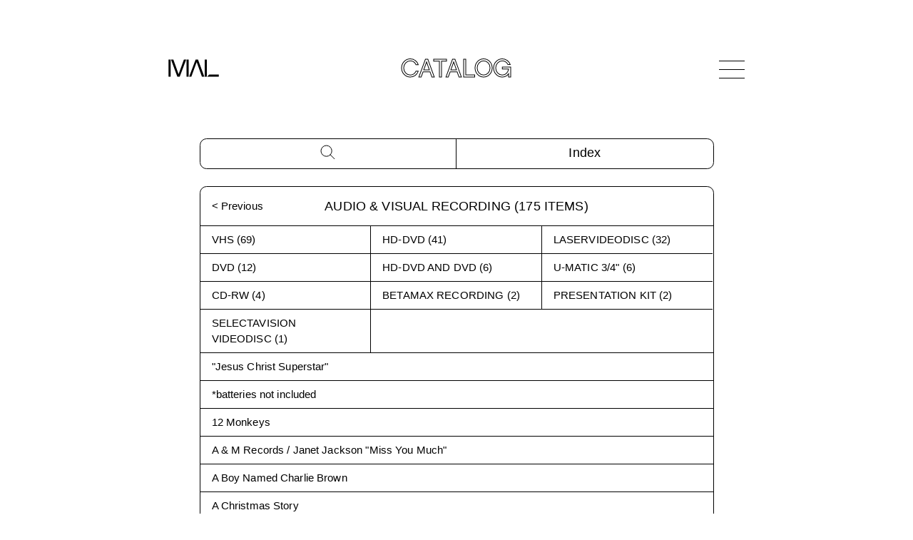

--- FILE ---
content_type: text/html
request_url: https://www.mediaarchaeologylab.com/collection/audio-visual/av/audio-and-visual-recording/
body_size: 9277
content:
<!DOCTYPE html><html lang="en"><head><meta charSet="utf-8"/><meta http-equiv="x-ua-compatible" content="ie=edge"/><meta name="viewport" content="width=device-width, initial-scale=1, shrink-to-fit=no"/><style data-href="/styles.bf943182bf9b4185b231.css" id="gatsby-global-css">html{-ms-text-size-adjust:100%;-webkit-text-size-adjust:100%}address{font-style:normal}a,address,article,b,body,canvas,center,div,em,figcaption,figure,footer,form,h1,h3,header,html,i,img,label,li,menu,nav,object,output,p,q,section,span,strong,time,tr,ul,var{margin:0;padding:0;border:0;font-size:100%;font:inherit;vertical-align:baseline}article,figcaption,figure,footer,header,li,main,menu,nav,section{display:block;-webkit-margin-before:0;margin-block-start:0;-webkit-margin-after:0;margin-block-end:0;-webkit-margin-start:0;margin-inline-start:0;-webkit-margin-end:0;margin-inline-end:0}*{-webkit-font-smoothing:antialiased;-moz-osx-font-smoothing:grayscale;box-sizing:border-box}a,button{color:inherit;transition:0}button{-webkit-appearance:none;-moz-appearance:none;appearance:none;border:none;overflow:visible;font:inherit;-webkit-font-smoothing:inherit;letter-spacing:inherit;background:none;cursor:pointer;padding:0}a{text-decoration:none;color:inherit}::-moz-focus-inner{padding:0;border:0}:focus{outline:0}img{max-width:100%;height:auto}button,input,label{margin:0;border:0;padding:0;display:inline-block;vertical-align:middle;white-space:normal;background:none;line-height:1;font-size:1rem;font-family:Optima,sans-serif}input:focus{outline:0}input{box-sizing:content-box}button,input[type=button],input[type=checkbox],input[type=radio],input[type=reset],input[type=submit]{box-sizing:border-box}body ::-webkit-scrollbar{width:0;background:transparent}@font-face{font-family:Chalet-LondonNineteenSixty;src:url(/static/ChaletLondonNineteenSixty-38af9c0052359ef737d3831b3ec5e5ed.eot);src:url(/static/ChaletLondonNineteenSixty-38af9c0052359ef737d3831b3ec5e5ed.eot?#iefix) format("embedded-opentype"),url(/static/ChaletLondonNineteenSixty-8f495229aa2d1852259676dfe83e0588.ttf) format("truetype"),url(/static/ChaletLondonNineteenSixty-4a58893e6b1c22d3848e8e7ecc7afd12.woff) format("woff");font-weight:400;font-style:normal}@keyframes backgroundPositionShift{0%{background-position:0 50%}50%{background-position:100% 50%}to{background-position:0 50%}}@keyframes goInACircle{0%{transform:rotate(0deg)}to{transform:rotate(1turn)}}.aspect-ratio{height:0;position:relative}.aspect-ratio--4x3{padding-bottom:75%}.aspect-ratio--object{position:absolute;top:0;right:0;bottom:0;left:0;width:100%;height:100%;z-index:100;-o-object-fit:cover;object-fit:cover}@media (min-width:1024px){.aspect-ratio--16x9-lg{padding-bottom:56.25%}}.ba{border-style:solid;border-width:1px}.bt{border-top-style:solid;border-top-width:1px}.br{border-right-style:solid;border-right-width:1px}.brn{border-right:none}.bb{border-bottom-style:solid;border-bottom-width:1px}.bn{border-style:none;border-width:0}@media (min-width:768px){.br-md{border-right-style:solid;border-right-width:1px}.bbn-md{border-bottom:none}.bn-md{border-style:none;border-width:0}}.cf:after,.cf:before{content:" ";display:table}.cf:after{clear:both}.cf{*zoom:1}.dn{display:none}.di{display:inline}.db{display:block}.dib{display:inline-block}@media (min-width:768px){.db-md{display:block}}.flex{display:flex}.flex-column{flex-direction:column}.flex-wrap{flex-wrap:wrap}.flex-column-reverse{flex-direction:column-reverse}.items-center{align-items:center}.justify-center{justify-content:center}.justify-between{justify-content:space-between}@media (min-width:768px){.flex-row-md{flex-direction:row}.flex-row-reverse-md{flex-direction:row-reverse}}@media (min-width:1024px){.flex-row-lg{flex-direction:row}}.fn{float:none}@media (min-width:768px){.fr-md{float:right;_display:inline}}.i{font-style:italic}@media (min-width:768px){.i{font-style:italic}}@media (min-width:1024px){.i{font-style:italic}}@media (min-width:1440px){.i{font-style:italic}}@media (min-width:1920px){.i{font-style:italic}}.pointer:hover{cursor:pointer}.relative{position:relative}.absolute{position:absolute}.fixed{position:fixed}.absolute-centered{position:absolute;left:50%;top:50%;transform:translate(-50%,-50%)}.pa2{padding:.5rem}.pa3{padding:1rem}.pl0{padding-left:0}.pl1{padding-left:.25rem}.pl2{padding-left:.5rem}.pr0{padding-right:0}.pr2{padding-right:.5rem}.pr3{padding-right:1rem}.pb3{padding-bottom:1rem}.pt2,.pv2{padding-top:.5rem}.pv2{padding-bottom:.5rem}.pv3{padding-top:1rem;padding-bottom:1rem}.pv4{padding-top:1.5rem;padding-bottom:1.5rem}.ph3{padding-left:1rem;padding-right:1rem}.ph4{padding-left:1.5rem;padding-right:1.5rem}.ml2{margin-left:.5rem}.mr2{margin-right:.5rem}.mb2{margin-bottom:.5rem}.mb3{margin-bottom:1rem}.mb7{margin-bottom:8rem}.mt1{margin-top:.25rem}.mt2{margin-top:.5rem}.mt3{margin-top:1rem}.mt4{margin-top:1.5rem}.mt6{margin-top:4rem}.mt7{margin-top:8rem}.mv3{margin-top:1rem;margin-bottom:1rem}.mv4{margin-top:1.5rem;margin-bottom:1.5rem}.mv5{margin-top:2rem;margin-bottom:2rem}.mh2{margin-left:.5rem;margin-right:.5rem}.mha{margin-left:auto;margin-right:auto}@media (min-width:768px){.pl3-md{padding-left:1rem}.pr3-md{padding-right:1rem}.mb4-md{margin-bottom:1.5rem}.mt0-md{margin-top:0}.mt3-md{margin-top:1rem}.mt4-md{margin-top:1.5rem}.mt6-md{margin-top:4rem}.mv2-md{margin-top:.5rem;margin-bottom:.5rem}}@media (min-width:1024px){.ph3-lg{padding-left:1rem;padding-right:1rem}.mr6-lg{margin-right:4rem}.mt6-lg,.mv6-lg{margin-top:4rem}.mv6-lg{margin-bottom:4rem}}@media (min-width:1440px){.pa4-xl{padding:1.5rem}.pl4-xl{padding-left:1.5rem}.pr4-xl{padding-right:1.5rem}.pv4-xl{padding-top:1.5rem;padding-bottom:1.5rem}.pv6-xl{padding-top:4rem;padding-bottom:4rem}.ph4-xl{padding-left:1.5rem;padding-right:1.5rem}.mb5-xl{margin-bottom:2rem}}@media (min-width:1920px){.pa5-xxl{padding:2rem}.pl5-xxl{padding-left:2rem}.pr5-xxl{padding-right:2rem}.pv5-xxl{padding-top:2rem;padding-bottom:2rem}.ph5-xxl{padding-left:2rem;padding-right:2rem}}.tl{text-align:left}.tr{text-align:right}.tc{text-align:center}@media (min-width:768px){.tl-md{text-align:left}}.underline{text-decoration:underline}.ttu{text-transform:uppercase}.w-25{width:25%}.w-50{width:50%}.w-90{width:90%}.w-100{width:100%}@media (min-width:768px){.w-25-md{width:25%}.w-30-md{width:30%}.w-33-md{width:33%}.w-50-md{width:50%}.w-70-md{width:70%}.w-75-md{width:75%}.w-third-md{width:33.33333%}}@media (min-width:1024px){.w-25-lg{width:25%}}@media (min-width:1440px){.w-60-xl{width:60%}}.Main{min-height:80vh;min-height:calc(100vh - 20rem)}@media (min-width:768px){.Main{min-height:calc(100vh - 21rem)}}@media (min-width:1024px){.Main{min-height:calc(100vh - 20rem)}}@media (min-width:1440px){.Main{min-height:calc(100vh - 22rem)}}@media (min-width:1920px){.Main{min-height:calc(100vh - 25rem)}}.container{width:calc(100vw - 1.25rem);max-width:96vw;margin-left:auto;margin-right:auto}@media (min-width:768px){.container{width:calc(100vw - 3rem);max-width:45.0625rem}}@media (min-width:1024px){.container{width:calc(100vw - 7rem);max-width:50.5rem}}@media (min-width:1440px){.container{width:calc(100vw - 9.5rem);max-width:71.125rem}}@media (min-width:1920px){.container{width:calc(100vw - 12rem);max-width:94.875rem}}@media (min-width:768px){.container--thin{width:calc(100vw - 3rem);max-width:45.0625rem}}@media (min-width:1024px){.container--thin{width:calc(100vw - 19rem)}}@media (min-width:1440px){.container--thin{width:calc(100vw - 26.5rem);max-width:63.375rem}}@media (min-width:1920px){.container--thin{max-width:calc(100vw - 35.5rem);max-width:84.5rem}}.container--boxed{border:.0625rem solid #000;border-radius:.45rem;overflow:hidden}@media (min-width:1024px){.container--boxed{border-radius:.6rem}}@media (min-width:1440px){.container--boxed{border-width:.035rem;border-radius:.84375rem}}@media (min-width:1920px){.container--boxed{border-width:.046875rem;border-radius:1.125rem}}body,html{font-family:Optima,sans-serif;line-height:1}.page-header{font-family:Chalet-LondonNineteenSixty,sans-serif;font-size:1.75rem;line-height:1;letter-spacing:.02875rem;color:#000;-webkit-text-fill-color:transparent;-webkit-text-stroke-width:.04rem;-webkit-text-stroke-color:#000;-webkit-font-smoothing:subpixel-antialiased}@media (min-width:768px){.page-header{font-size:2.25rem;-webkit-text-stroke-width:.0625rem}}@media (min-width:1440px){.page-header{font-size:3.125rem;letter-spacing:.039375rem}}@media (min-width:1920px){.page-header{font-size:4.25rem;letter-spacing:.05375rem}}.body-header{font-family:Optima,sans-serif;font-size:1.375rem;line-height:.9375em;letter-spacing:.011875rem}@media (min-width:1440px){.body-header{font-size:1.9375rem;letter-spacing:.01625rem}}@media (min-width:1920px){.body-header{font-size:2.625rem;letter-spacing:.021875rem}}.body-subheader{font-family:Optima,sans-serif;font-size:.9375rem;line-height:1.25;letter-spacing:.008125rem}@media (min-width:768px){.body-subheader{font-size:1.125rem;letter-spacing:.009375rem}}@media (min-width:1440px){.body-subheader{font-size:1.375rem;letter-spacing:.011875rem}}@media (min-width:1920px){.body-subheader{font-size:1.875rem;letter-spacing:.015625rem}}.body-copy{font-family:Optima,sans-serif;font-size:.9375rem;line-height:1.375rem;letter-spacing:.008125rem}@media (min-width:1440px){.body-copy{font-size:1rem;line-height:1.5rem;letter-spacing:.00875rem}}@media (min-width:1920px){.body-copy{font-size:1.375rem;line-height:2rem;letter-spacing:.011875rem}}.body-copy *+p,.body-copy p+*{margin-top:1em}.body-copy a{text-decoration:none;position:relative;border-bottom:1px solid #222;word-break:break-word}@media not all and (prefers-reduced-motion){.body-copy a:hover{-webkit-background-clip:text;-webkit-text-fill-color:transparent;-webkit-text-stroke-width:0;border-bottom-color:transparent}.body-copy a:hover,.body-copy a:hover:after{background-image:linear-gradient(90deg,red,#ff0,#00f,purple);background-size:400% 400%;animation:backgroundPositionShift 4s ease infinite}.body-copy a:hover:after{content:"";position:absolute;bottom:-1px;left:0;width:100%;height:1px}}.body-copy a.bn{border-bottom:none}.body-copy a.bn:hover:after{content:none}.body-copy__two-column{column-count:1}@media (min-width:1440px){.body-copy__two-column{column-count:2;column-gap:1.5rem}}@media (min-width:1920px){.body-copy__two-column{column-count:2;column-gap:2rem}}.body-copy-only{font-family:Optima,sans-serif;font-size:.9375rem;line-height:1.375rem;letter-spacing:.008125rem}@media (min-width:1440px){.body-copy-only{font-size:1rem;line-height:1.5rem;letter-spacing:.00875rem}}@media (min-width:1920px){.body-copy-only{font-size:1.375rem;line-height:2rem;letter-spacing:.011875rem}}.body-copy-only *+p,.body-copy-only p+*{margin-top:1em}.logo{width:3.3125rem}@media (min-width:768px){.logo{width:4.4375rem}}@media (min-width:1440px){.logo{width:6.1875rem}}@media (min-width:1920px){.logo{width:8.25rem}}.logo svg{width:100%}@media not all and (prefers-reduced-motion){.gradient-hover:hover,.gradient-hover:hover *{-webkit-text-fill-color:transparent;-webkit-text-stroke-width:0}}@media not all and (prefers-reduced-motion){.gradient-hover-stroke:hover,.gradient-hover:hover,.gradient-hover:hover *{-webkit-background-clip:text;background-image:linear-gradient(90deg,red,#ff0,#00f,purple);background-size:400% 400%;animation:backgroundPositionShift 4s ease infinite}.gradient-hover-stroke:hover{-webkit-text-fill-color:#fff;-webkit-text-stroke-color:transparent;-webkit-text-stroke-width:.125rem;color:#fff}}input[type=range]{-webkit-appearance:none;width:100%;background:transparent}input[type=range]::-webkit-slider-runnable-track{width:100%;height:2.0625rem;cursor:pointer;box-shadow:none;padding:1rem 0;background-clip:content-box;background-color:#000}input[type=range]::-webkit-slider-thumb{-webkit-appearance:none;border:1px solid #000;height:1rem;width:1rem;border-radius:50%;box-sizing:border-box;background-color:#fff;cursor:pointer;margin-top:-.5rem}.icn-sort{transition:all .3s ease;transform:scale(.8)}.icn-sort.active{transform:scale(.8) rotate(90deg)}.icn-sort.active.active--descending{transform:scale(.8) rotate(-90deg)}.icn-progress-ring{animation:goInACircle 1s linear infinite}.icn-progress-ring__circle{transform:rotate(-90deg);transform-origin:50% 50%}.Accordion--collapse .Accordion__body{display:none}.Accordion--collapse .Accordion__arrow span:first-child{transform:translate(.15rem,-.15rem) rotate(45deg)}.Accordion--collapse .Accordion__arrow span:last-child{transform:translate(-.15rem,-.15rem) rotate(-45deg)}.Accordion__arrow{width:1.5rem}.Accordion__arrow span{height:.0625rem;background-color:#000;width:48%;transition:all .3s ease}.Accordion__arrow span:first-child{transform-origin:top left;transform:translate(.1rem,.15rem) rotate(-45deg)}.Accordion__arrow span:last-child{transform-origin:top right;transform:translate(-.1rem,.15rem) rotate(45deg)}.Accordion .gradient-hover:hover .Accordion__arrow span{-webkit-background-clip:unset}.Header{line-height:1;margin:.625rem auto}.Header>*{z-index:1001}@media (min-width:768px){.Header{margin:1.625rem auto}}@media (min-width:1024px){.Header{margin:3rem auto}}@media (min-width:1440px){.Header{margin:4.125rem auto}}@media (min-width:1920px){.Header{margin:5.5rem auto}}.Header__title{font-family:Chalet-LondonNineteenSixty,sans-serif;color:#000;-webkit-text-fill-color:transparent;-webkit-text-stroke-width:.0625rem;-webkit-text-stroke-color:#000;-webkit-font-smoothing:subpixel-antialiased;font-size:1.625rem;line-height:0;padding-top:.2em;opacity:0;pointer-events:none;transition:opacity .3s ease}@media (min-width:768px){.Header__title{font-size:2.2rem}}@media (min-width:1440px){.Header__title{font-size:3.125rem}}@media (min-width:1920px){.Header__title{font-size:4.125rem}}.Header__title--show{opacity:1;pointer-events:all}.Header__nav{width:2.25rem;height:1.25rem}@media (min-width:768px){.Header__nav{height:1.5rem}}@media (min-width:1440px){.Header__nav{width:3.125rem;height:2.25rem}}@media (min-width:1920px){.Header__nav{width:4.1875rem;height:3rem}}.Header__nav-bar{width:100%;height:.03125rem}@media (min-width:1440px){.Header__nav-bar{height:.035rem}}@media (min-width:1920px){.Header__nav-bar{height:.046875rem}}.Header__nav-bar--top{top:0}.Header__nav-bar--middle{top:50%;background-color:#000;transition:opacity .3s ease}.Header__nav-bar--bottom{top:100%}.Header__nav-bar--bottom span,.Header__nav-bar--top span{position:absolute;width:50%;height:100%;background-color:#000;transition:transform .3s ease}.Header__nav-bar--bottom span:first-child,.Header__nav-bar--top span:first-child{left:0;transform-origin:top left}.Header__nav-bar--bottom span:last-child,.Header__nav-bar--top span:last-child{left:50%;transform-origin:bottom right}.Header__nav--active .Header__nav-bar--middle{opacity:0}.Header__nav--active .Header__nav-bar--top span:first-child{transform:translate(.25rem,-.25rem) rotate(45deg)}@media (min-width:768px){.Header__nav--active .Header__nav-bar--top span:first-child{transform:translate(.25rem,-.1rem) rotate(45deg)}}@media (min-width:1440px){.Header__nav--active .Header__nav-bar--top span:first-child{transform:translate(.35rem,-.1rem) rotate(45deg)}}@media (min-width:1920px){.Header__nav--active .Header__nav-bar--top span:first-child{transform:translate(.45rem,-.1rem) rotate(45deg)}}.Header__nav--active .Header__nav-bar--top span:last-child{transform:translate(-.25rem,-.25rem) rotate(-45deg)}@media (min-width:768px){.Header__nav--active .Header__nav-bar--top span:last-child{transform:translate(-.25rem,-.1rem) rotate(-45deg)}}@media (min-width:1440px){.Header__nav--active .Header__nav-bar--top span:last-child{transform:translate(-.35rem,-.1rem) rotate(-45deg)}}@media (min-width:1920px){.Header__nav--active .Header__nav-bar--top span:last-child{transform:translate(-.45rem,-.1rem) rotate(-45deg)}}.Header__nav--active .Header__nav-bar--bottom span:first-child{transform:translate(.25rem,.25rem) rotate(-45deg)}@media (min-width:768px){.Header__nav--active .Header__nav-bar--bottom span:first-child{transform:translate(.25rem,.1rem) rotate(-45deg)}}@media (min-width:1440px){.Header__nav--active .Header__nav-bar--bottom span:first-child{transform:translate(.35rem,.1rem) rotate(-45deg)}}@media (min-width:1920px){.Header__nav--active .Header__nav-bar--bottom span:first-child{transform:translate(.45rem,.1rem) rotate(-45deg)}}.Header__nav--active .Header__nav-bar--bottom span:last-child{transform:translate(-.25rem,.25rem) rotate(45deg)}@media (min-width:768px){.Header__nav--active .Header__nav-bar--bottom span:last-child{transform:translate(-.25rem,.1rem) rotate(45deg)}}@media (min-width:1440px){.Header__nav--active .Header__nav-bar--bottom span:last-child{transform:translate(-.35rem,.1rem) rotate(45deg)}}@media (min-width:1920px){.Header__nav--active .Header__nav-bar--bottom span:last-child{transform:translate(-.45rem,.1rem) rotate(45deg)}}.Nav{font-family:Chalet-LondonNineteenSixty,sans-serif;line-height:1;top:0;left:0;height:100vh;background-color:#fff;pointer-events:none;z-index:101;font-size:4.03125rem;line-height:3.36875rem;letter-spacing:-.0625rem;opacity:0;transition:opacity .3s ease;transition-delay:1.2s}@media (min-width:1024px){.Nav{font-size:7rem;line-height:5.85rem;letter-spacing:-.106875rem}}@media (min-width:1440px){.Nav{font-size:9.8125rem;line-height:8.225rem;letter-spacing:-.150625rem}}@media (min-width:1920px){.Nav{font-size:13.125rem;line-height:10.96875rem;letter-spacing:-.200625rem}}.Nav--open{opacity:1;pointer-events:all;transition-delay:0s}.Nav--open .Nav__item{opacity:1;transform:translateY(0)}.Nav__item{color:#000;-webkit-text-fill-color:transparent;-webkit-text-stroke-width:1px;-webkit-text-stroke-color:#000;cursor:pointer;width:-webkit-fit-content;width:-moz-fit-content;width:fit-content;margin:0 auto;opacity:0;transform:translateY(2rem);transition:all .3s ease}.Nav__item--active{pointer-events:none}.Nav__item a:hover{-webkit-text-fill-color:#000;-webkit-text-stroke-width:0}.Nav__item:first-child{transition-delay:.4s}.Nav__item:nth-child(2){transition-delay:.6s}.Nav__item:nth-child(3){transition-delay:.8s}.Nav__item:nth-child(4){transition-delay:1s}.Nav__item:nth-child(5){transition-delay:1.2s}.Nav__item:nth-child(6){transition-delay:1.4s}.Nav__item:nth-child(7){transition-delay:1.6s}.Nav .FallingBlocks canvas{position:fixed;width:100%;height:100%;top:0;left:0;z-index:-1}@media (prefers-reduced-motion){.Nav .FallingBlocks canvas{display:none}}.aspect-ratio--image{position:absolute!important}.swiper-container{margin-left:auto;margin-right:auto;position:relative;overflow:hidden;list-style:none;padding:0;z-index:1}.swiper-wrapper{z-index:1;box-sizing:content-box;transform:translateZ(0)}.swiper-slide,.swiper-wrapper{position:relative;width:100%;height:100%;display:flex;transition-property:transform;align-items:center}.swiper-slide{flex-shrink:0;justify-content:center}.swiper-slide img::selection{background-color:transparent}.swiper-button-next,.swiper-button-prev{position:absolute;top:50%;width:1.22727rem;height:2rem;margin-top:-1rem;z-index:10;cursor:pointer;display:flex;flex-direction:column;align-items:center;justify-content:center;color:#000}.swiper-button-next.swiper-button-disabled,.swiper-button-prev.swiper-button-disabled{opacity:.35;cursor:auto;pointer-events:none}.swiper-button-disabled{opacity:.35}.swiper-button-next:after,.swiper-button-prev:after{font-size:2rem;text-transform:none!important;letter-spacing:0;text-transform:none;font-variant:normal}.swiper-button-prev{left:10px;right:auto}.swiper-button-next:after,.swiper-button-next:before,.swiper-button-prev:after,.swiper-button-prev:before{content:"";display:block;width:100%;height:.0625rem;background-color:#000}.swiper-button-prev:after{transform-origin:top left;transform:rotate(-45deg);margin-top:-.2rem}.swiper-button-prev:before{transform-origin:top left;transform:rotate(45deg);margin-bottom:-.2rem}.swiper-button-next:after{transform-origin:bottom right;transform:rotate(-45deg);margin-top:.2rem}.swiper-button-next:before{transform-origin:bottom right;transform:rotate(45deg);margin-bottom:.2rem}.swiper-button-next{right:10px;left:auto}@keyframes swiper-preloader-spin{to{transform:rotate(1turn)}}.swiper-container-fade .swiper-slide{pointer-events:none;transition-property:opacity}.swiper-slide-fade{transition-property:opacity}.swiper-container-fade .swiper-slide .swiper-slide{pointer-events:none}.swiper-container-fade .swiper-slide-active,.swiper-container-fade .swiper-slide-active .swiper-slide-active{pointer-events:auto}.swiper-thumbs__thumbnail{max-width:3rem}.Tooltip{background-color:#fff;bottom:90%;left:10px;width:30rem;z-index:1001;box-shadow:.25rem .25rem .3125rem rgba(0,0,0,.1)}.Tooltip--top-left{bottom:auto;top:90%}.Tooltip--top-right{margin-left:-26rem;bottom:auto;top:90%}.Tooltip--bottom-right{margin-left:-26rem}.Tooltip--sideways{width:40rem}.Tooltip--sideways .Tooltip__image-container{max-width:20rem}.Tooltip--sideways.Tooltip--bottom-right,.Tooltip--sideways.Tooltip--top-right{margin-left:-36rem}.Breadcrumb{overflow:hidden}.Breadcrumb__item{background-color:#fff;transition:all 1s ease}.Breadcrumb__item:first-child{z-index:10}.Breadcrumb__item:first-child:before{content:none}.Breadcrumb__item:first-child:after{content:">";padding:0 1rem;position:absolute;right:0;transform:translateX(100%);animation:slideinout 1s ease-in-out 1s 1;transition:opacity .2s ease-in-out 1s}.Breadcrumb__item:nth-child(2){z-index:1;background-color:#fff;transform:translateX(-400%)}.Breadcrumb__item:nth-child(3){z-index:1;background-color:#fff;transform:translateX(-600%)}.Breadcrumb__item:nth-child(4){z-index:1;background-color:#fff;transform:translateX(-800%)}.Breadcrumb__item:nth-child(5){z-index:1;background-color:#fff;transform:translateX(-1000%)}.Breadcrumb__item:nth-child(6){z-index:1;background-color:#fff;transform:translateX(-1200%)}.Breadcrumb__item:before{content:">";padding:0 1rem;position:relative;display:inline-block}.Breadcrumb-expanded .Breadcrumb__item{transform:translateX(0)}.Breadcrumb-expanded .Breadcrumb__item:first-child:after{opacity:0;transition:opacity .2s ease-in-out}@keyframes slideinout{0%{right:0;opacity:1}25%{right:.5rem}50%{right:0}75%{right:.5rem;opacity:1}to{right:0}}.ImageUrl{opacity:0;transition:opacity .15s ease}.ImageUrl__loaded{opacity:1}@media (min-width:768px){.Home__footer li+li{border-left-style:solid;border-left-width:1px}}.NotFound .Rainbow{width:100vw;height:50vw;position:relative}@media (min-width:1024px){.NotFound .Rainbow{height:40vw}}.NotFound .Rainbow canvas{position:absolute;width:100%;height:100%;left:50%;top:50%;transform:translate(-50%,-50%)}@media (prefers-reduced-motion){.NotFound .Rainbow canvas{display:none}}.Item .swiper-slide__aspect-ratio-wrapper{width:100%;max-width:48rem}.Item .swiper-slide__aspect-ratio>figure{position:absolute;top:0;left:0}.Item .swiper-slide__image{max-width:48rem}.Item .swiper-slide__blurup,.Item .swiper-slide__blurup img{width:100%;max-width:48rem}.Item .swiper-slide__blurup:after{content:"";display:block;position:absolute;top:0;left:0;width:100%;height:100%;box-shadow:inset 0 0 1.5rem .5rem #fff}.Item .Scrubber__label{width:3rem}.CollectionTabs--index-active,.CollectionTabs--search-active{border-bottom-right-radius:0;border-bottom-left-radius:0;border-bottom:none}.CollectionTabs--search-active .CollectionTabs__index{border-bottom:1px solid #000}.CollectionTabs--search-active .CollectionTabs__close-search{display:block}.CollectionTabs--search-active .CollectionTabs__search-title{visibility:hidden}.CollectionTabs--index-active .CollectionTabs__search{border-bottom:1px solid #000}.CollectionTabs--index-active .CollectionTabs__close-index{display:block}.CollectionTabs__close-index,.CollectionTabs__close-search{display:none}.CollectionTabs__close-search{left:1rem}.CollectionTabs__close-index{right:1rem}.CollectionTabs__index-title{margin-top:0}.CollectionSearch{border-top-right-radius:0;border-top-left-radius:0;border-top:none;overflow:visible}.CollectionSearch .searchform__button{right:0;top:50%;transform:translateY(-50%)}.CollectionSearch .searchform__input::-webkit-search-cancel-button{display:none}.CollectionIndex{border-top-right-radius:0;border-top-left-radius:0;border-top:none}.CollectionIndex ul ul .CollectionIndex__list-header{font-size:.9375rem}@media (min-width:768px){.CollectionIndex ul ul .CollectionIndex__list-header{font-size:1.025rem}}@media (min-width:1440px){.CollectionIndex ul ul .CollectionIndex__list-header{font-size:1.275rem}}@media (min-width:1920px){.CollectionIndex ul ul .CollectionIndex__list-header{font-size:1.775rem}}.CollectionIndex ul ul ul .CollectionIndex__list-header{font-size:.9375rem}@media (min-width:768px){.CollectionIndex ul ul ul .CollectionIndex__list-header{font-size:.955rem}}@media (min-width:1440px){.CollectionIndex ul ul ul .CollectionIndex__list-header{font-size:1.175rem}}@media (min-width:1920px){.CollectionIndex ul ul ul .CollectionIndex__list-header{font-size:1.675rem}}.CollectionIndex__list-header{font-family:Optima,sans-serif;font-size:.9375rem;line-height:1.25;letter-spacing:.008125rem}@media (min-width:768px){.CollectionIndex__list-header{font-size:1.125rem;letter-spacing:.009375rem}}@media (min-width:1440px){.CollectionIndex__list-header{font-size:1.375rem;letter-spacing:.011875rem}}@media (min-width:1920px){.CollectionIndex__list-header{font-size:1.875rem;letter-spacing:.015625rem}}.CollectionCatalog__image{width:100%;height:24rem;-o-object-fit:cover;object-fit:cover}.CollectionTaxon__back-link{left:0}</style><meta name="generator" content="Gatsby 2.32.13"/><title data-react-helmet="true">MAL | Audio &amp; Visual Recording</title><link data-react-helmet="true" rel="canonical" href="https://www.mediaarchaeologylab.com/"/><meta data-react-helmet="true" charSet="utf-8"/><meta data-react-helmet="true" property="og:locale" content="en_US"/><meta data-react-helmet="true" property="og:type" content="website"/><meta data-react-helmet="true" property="og:url" content="https://www.mediaarchaeologylab.com/"/><meta data-react-helmet="true" name="twitter:card" content="summary_large_image"/><meta data-react-helmet="true" name="twitter:site" content="@mediarchaeology"/><meta data-react-helmet="true" property="og:title" content="MAL | Audio &amp; Visual Recording"/><meta data-react-helmet="true" name="twitter:title" content="MAL | Audio &amp; Visual Recording"/><meta data-react-helmet="true" name="description" content="The Audio &amp; Visual Recording category of the collection at The Media Archaeology Lab"/><meta data-react-helmet="true" property="og:description" content="The Audio &amp; Visual Recording category of the collection at The Media Archaeology Lab"/><meta data-react-helmet="true" name="twitter:description" content="The Audio &amp; Visual Recording category of the collection at The Media Archaeology Lab"/><meta data-react-helmet="true" property="og:image" content="null?w=1200&amp;h=600&amp;fm=jpg&amp;q=70"/><meta data-react-helmet="true" name="twitter:image" content="null?w=1200&amp;h=600&amp;fm=jpg&amp;q=70"/><link rel="icon" href="/favicon-32x32.png?v=6215fbe129d0aa49bc1762e2cc3466ea" type="image/png"/><link rel="manifest" href="/manifest.webmanifest" crossorigin="anonymous"/><meta name="theme-color" content="#000000"/><link rel="apple-touch-icon" sizes="48x48" href="/icons/icon-48x48.png?v=6215fbe129d0aa49bc1762e2cc3466ea"/><link rel="apple-touch-icon" sizes="72x72" href="/icons/icon-72x72.png?v=6215fbe129d0aa49bc1762e2cc3466ea"/><link rel="apple-touch-icon" sizes="96x96" href="/icons/icon-96x96.png?v=6215fbe129d0aa49bc1762e2cc3466ea"/><link rel="apple-touch-icon" sizes="144x144" href="/icons/icon-144x144.png?v=6215fbe129d0aa49bc1762e2cc3466ea"/><link rel="apple-touch-icon" sizes="192x192" href="/icons/icon-192x192.png?v=6215fbe129d0aa49bc1762e2cc3466ea"/><link rel="apple-touch-icon" sizes="256x256" href="/icons/icon-256x256.png?v=6215fbe129d0aa49bc1762e2cc3466ea"/><link rel="apple-touch-icon" sizes="384x384" href="/icons/icon-384x384.png?v=6215fbe129d0aa49bc1762e2cc3466ea"/><link rel="apple-touch-icon" sizes="512x512" href="/icons/icon-512x512.png?v=6215fbe129d0aa49bc1762e2cc3466ea"/><link rel="sitemap" type="application/xml" href="/sitemap.xml"/><link as="script" rel="preload" href="/webpack-runtime-4a5299aae787c0506726.js"/><link as="script" rel="preload" href="/framework-93e325e7d0e0b3f16c85.js"/><link as="script" rel="preload" href="/styles-e1515fc9127e79e11f58.js"/><link as="script" rel="preload" href="/app-2b6beef85bbc9870c639.js"/><link as="script" rel="preload" href="/commons-cc9d9b6b9d9e772381f1.js"/><link as="script" rel="preload" href="/component---src-templates-taxon-js-ea5fee011e5b120aaad7.js"/><link as="fetch" rel="preload" href="/page-data/collection/audio-visual/av/audio-and-visual-recording/page-data.json" crossorigin="anonymous"/><link as="fetch" rel="preload" href="/page-data/sq/d/1923893274.json" crossorigin="anonymous"/><link as="fetch" rel="preload" href="/page-data/app-data.json" crossorigin="anonymous"/></head><body><div id="___gatsby"><div style="outline:none" tabindex="-1" id="gatsby-focus-wrapper"><div class="tl-edges"><div class="tl-wrapper tl-wrapper--mount tl-wrapper-status--entered" style="z-index:1;opacity:1"><header class="Header relative flex justify-between items-center container"><a class="" bg=" center / 100% 100%   /* position / size */ no-repeat        /* repeat */ fixed            /* attachment */ padding-box      /* origin */ content-box      /* clip */ white            /* color */ " direction="left" duration="1" href="/"><span class="Header__logo db logo"><svg width="278px" height="95px" viewBox="0 0 278 95" version="1.1"><title>logo</title><g id="Page-1" stroke="none" stroke-width="1" fill="none" fill-rule="evenodd"><g id="logo" fill="#000000" fill-rule="nonzero"><polygon id="Path" points="12.29 0.31 0.62 0.31 0.62 94.69 11.97 94.69 12.29 94.6 12.29 3.62 12.29 2.44"></polygon><polygon id="Path" points="85.58 0.31 75.53 27.78 71.59 38.53 56.24 80.55 41.16 38.53 37.36 27.78 27.45 0.31 15.43 0.31 14.51 0.31 49.47 94.69 62.47 94.69 98.11 0.31 96.97 0.31"></polygon><polygon id="Path" points="111.96 87.06 111.96 0.31 100.3 0.31 100.3 2.44 100.3 6.54 100.3 94.69 100.9 94.69 111.12 94.69 111.96 94.69 111.96 92.56"></polygon><polygon id="Path" points="162.83 0.31 149.82 0.31 114.18 94.69 116.06 94.69 124.24 94.69 126.29 94.69 136.33 66.9 140.26 56.16 155.59 14.17 170.66 56.16 174.45 66.9 184.35 94.69 185.78 94.69 196.34 94.69 197.78 94.69"></polygon><polygon id="Path" points="211.63 88.78 211.63 0.31 199.97 0.31 199.97 87.6 199.97 92.56 199.97 94.69 205.4 94.69 209.12 94.69 210.81 94.69 211.63 94.69 211.63 92.56"></polygon><polygon id="Path" points="224.54 83.02 212.88 94.69 215.76 94.69 228.6 94.69 277.38 94.69 277.38 83.02"></polygon></g></g></svg></span></a><a class="" bg=" center / 100% 100%   /* position / size */ no-repeat        /* repeat */ fixed            /* attachment */ padding-box      /* origin */ content-box      /* clip */ white            /* color */ " direction="left" duration="1" href="/collection"><h1 class="Header__title ttu tc absolute-centered Header__title--show">Catalog</h1></a><button aria-label="Open Navigation" class="Header__nav relative"><div class="Header__nav-bar Header__nav-bar--top absolute"><span></span><span></span></div><div class="Header__nav-bar Header__nav-bar--middle absolute"></div><div class="Header__nav-bar Header__nav-bar--bottom absolute"><span></span><span></span></div></button></header><nav class="Nav ttu fixed flex flex-column items-center justify-center tc w-100"><div class="FallingBlocks"></div><ul class="Nav__items"><li class="Nav__item"><a class="Nav__item--active" bg=" center / 100% 100%   /* position / size */ no-repeat        /* repeat */ fixed            /* attachment */ padding-box      /* origin */ content-box      /* clip */ white            /* color */ " direction="left" duration="1" href="/collection">Catalog</a></li><li class="Nav__item"><a class="" bg=" center / 100% 100%   /* position / size */ no-repeat        /* repeat */ fixed            /* attachment */ padding-box      /* origin */ content-box      /* clip */ white            /* color */ " direction="left" duration="1" href="/projects">Projects</a></li><li class="Nav__item"><a class="" bg=" center / 100% 100%   /* position / size */ no-repeat        /* repeat */ fixed            /* attachment */ padding-box      /* origin */ content-box      /* clip */ white            /* color */ " direction="left" duration="1" href="/community">Community</a></li><li class="Nav__item"><a class="" bg=" center / 100% 100%   /* position / size */ no-repeat        /* repeat */ fixed            /* attachment */ padding-box      /* origin */ content-box      /* clip */ white            /* color */ " direction="left" duration="1" href="/about">About/Visit</a></li></ul></nav><main class="Main "><article class="CollectionTabs container container--thin container--boxed body-copy-only"><ul class="block flex"><a class="CollectionTabs__search w-100 w-50-md br pointer tc pv2 relative body-subheader" href="/collection/search"><svg class="CollectionTabs__search-title" width="21px" height="20px" viewBox="0 0 21 20"><g stroke="none" stroke-width="1" fill="none" fill-rule="evenodd"><g transform="translate(-190.000000, -89.000000)" stroke="#000000" stroke-width="1"><g transform="translate(191.000000, 90.000000)"><circle cx="7.6" cy="7.6" r="7.6"></circle><line x1="19.2" y1="18.9821013" x2="13.0178987" y2="12.8"></line></g></g></g></svg></a><a class="CollectionTabs__index w-100 w-50-md pointer tc pv2 relative body-subheader" href="/collection/indexed"><span class="CollectionTabs__index-title">Index</span></a></ul></article><article class="CollectionTaxon container container--thin container--boxed mt4"><section class="block flex relative justify-center align-center pv3 body-copy-only"><a class="absolute CollectionTaxon__back-link ph3 ph4-xl db gradient-hover bn" bg=" center / 100% 100%   /* position / size */ no-repeat        /* repeat */ fixed            /* attachment */ padding-box      /* origin */ content-box      /* clip */ white            /* color */ " direction="left" duration="1" href="/collection/audio-visual/av">&lt; Previous</a><h3 class="body-subheader ph3 ph4-xl ttu tc">Audio &amp; Visual Recording<!-- --> (<!-- -->175<!-- --> items)</h3></section><section class="block body-copy bt"><ul class="block flex flex-wrap"><li class="w-100 w-third-md body-copy brn br-md bb"><a class="ttu ph3 ph4-xl pv2 db gradient-hover bn" bg=" center / 100% 100%   /* position / size */ no-repeat        /* repeat */ fixed            /* attachment */ padding-box      /* origin */ content-box      /* clip */ white            /* color */ " direction="left" duration="1" href="/collection/audio-visual/av/audio-and-visual-recording/vhs">VHS<!-- --> (<!-- -->69<!-- -->)</a></li><li class="w-100 w-third-md body-copy brn br-md bb"><a class="ttu ph3 ph4-xl pv2 db gradient-hover bn" bg=" center / 100% 100%   /* position / size */ no-repeat        /* repeat */ fixed            /* attachment */ padding-box      /* origin */ content-box      /* clip */ white            /* color */ " direction="left" duration="1" href="/collection/audio-visual/av/audio-and-visual-recording/hd-dvd">HD-DVD<!-- --> (<!-- -->41<!-- -->)</a></li><li class="w-100 w-third-md body-copy brn bb"><a class="ttu ph3 ph4-xl pv2 db gradient-hover bn" bg=" center / 100% 100%   /* position / size */ no-repeat        /* repeat */ fixed            /* attachment */ padding-box      /* origin */ content-box      /* clip */ white            /* color */ " direction="left" duration="1" href="/collection/audio-visual/av/audio-and-visual-recording/laservideodisc">LaserVideoDisc<!-- --> (<!-- -->32<!-- -->)</a></li><li class="w-100 w-third-md body-copy brn br-md bb"><a class="ttu ph3 ph4-xl pv2 db gradient-hover bn" bg=" center / 100% 100%   /* position / size */ no-repeat        /* repeat */ fixed            /* attachment */ padding-box      /* origin */ content-box      /* clip */ white            /* color */ " direction="left" duration="1" href="/collection/audio-visual/av/audio-and-visual-recording/dvd">DVD<!-- --> (<!-- -->12<!-- -->)</a></li><li class="w-100 w-third-md body-copy brn br-md bb"><a class="ttu ph3 ph4-xl pv2 db gradient-hover bn" bg=" center / 100% 100%   /* position / size */ no-repeat        /* repeat */ fixed            /* attachment */ padding-box      /* origin */ content-box      /* clip */ white            /* color */ " direction="left" duration="1" href="/collection/audio-visual/av/audio-and-visual-recording/hd-dvd-and-dvd">HD-DVD and DVD<!-- --> (<!-- -->6<!-- -->)</a></li><li class="w-100 w-third-md body-copy brn bb"><a class="ttu ph3 ph4-xl pv2 db gradient-hover bn" bg=" center / 100% 100%   /* position / size */ no-repeat        /* repeat */ fixed            /* attachment */ padding-box      /* origin */ content-box      /* clip */ white            /* color */ " direction="left" duration="1" href="/collection/audio-visual/av/audio-and-visual-recording/u-matic-34">U-Matic 3/4&quot;<!-- --> (<!-- -->6<!-- -->)</a></li><li class="w-100 w-third-md body-copy brn br-md bb"><a class="ttu ph3 ph4-xl pv2 db gradient-hover bn" bg=" center / 100% 100%   /* position / size */ no-repeat        /* repeat */ fixed            /* attachment */ padding-box      /* origin */ content-box      /* clip */ white            /* color */ " direction="left" duration="1" href="/collection/audio-visual/av/audio-and-visual-recording/cd-rw">CD-RW<!-- --> (<!-- -->4<!-- -->)</a></li><li class="w-100 w-third-md body-copy brn br-md bb"><a class="ttu ph3 ph4-xl pv2 db gradient-hover bn" bg=" center / 100% 100%   /* position / size */ no-repeat        /* repeat */ fixed            /* attachment */ padding-box      /* origin */ content-box      /* clip */ white            /* color */ " direction="left" duration="1" href="/collection/audio-visual/av/audio-and-visual-recording/betamax-recording">Betamax Recording<!-- --> (<!-- -->2<!-- -->)</a></li><li class="w-100 w-third-md body-copy brn bb"><a class="ttu ph3 ph4-xl pv2 db gradient-hover bn" bg=" center / 100% 100%   /* position / size */ no-repeat        /* repeat */ fixed            /* attachment */ padding-box      /* origin */ content-box      /* clip */ white            /* color */ " direction="left" duration="1" href="/collection/audio-visual/av/audio-and-visual-recording/presentation-kit">Presentation Kit<!-- --> (<!-- -->2<!-- -->)</a></li><li class="w-100 w-third-md body-copy brn br-md bbn-md"><a class="ttu ph3 ph4-xl pv2 db gradient-hover bn" bg=" center / 100% 100%   /* position / size */ no-repeat        /* repeat */ fixed            /* attachment */ padding-box      /* origin */ content-box      /* clip */ white            /* color */ " direction="left" duration="1" href="/collection/audio-visual/av/audio-and-visual-recording/selectavision-videodisc">SelectaVision VideoDisc<!-- --> (<!-- -->1<!-- -->)</a></li></ul></section><section class="block bt body-copy"><ul class="block flex flex-wrap"><li class="w-100 body-copy bb"><a class="ph3 ph4-xl pv2 db gradient-hover bn" bg=" center / 100% 100%   /* position / size */ no-repeat        /* repeat */ fixed            /* attachment */ padding-box      /* origin */ content-box      /* clip */ white            /* color */ " direction="left" duration="1" href="/collection/jesus-christ-superstar-d6b7ba0"><p>&quot;Jesus Christ Superstar&quot;</p></a></li><li class="w-100 body-copy bb"><a class="ph3 ph4-xl pv2 db gradient-hover bn" bg=" center / 100% 100%   /* position / size */ no-repeat        /* repeat */ fixed            /* attachment */ padding-box      /* origin */ content-box      /* clip */ white            /* color */ " direction="left" duration="1" href="/collection/batteries-not-included-62444ae"><p>*batteries not included</p></a></li><li class="w-100 body-copy bb"><a class="ph3 ph4-xl pv2 db gradient-hover bn" bg=" center / 100% 100%   /* position / size */ no-repeat        /* repeat */ fixed            /* attachment */ padding-box      /* origin */ content-box      /* clip */ white            /* color */ " direction="left" duration="1" href="/collection/12-monkeys-c7df1b4"><p>12 Monkeys</p></a></li><li class="w-100 body-copy bb"><a class="ph3 ph4-xl pv2 db gradient-hover bn" bg=" center / 100% 100%   /* position / size */ no-repeat        /* repeat */ fixed            /* attachment */ padding-box      /* origin */ content-box      /* clip */ white            /* color */ " direction="left" duration="1" href="/collection/a-m-records-janet-jackson-miss-you-much-c6c7b45"><p>A &amp; M Records / Janet Jackson &quot;Miss You Much&quot;</p></a></li><li class="w-100 body-copy bb"><a class="ph3 ph4-xl pv2 db gradient-hover bn" bg=" center / 100% 100%   /* position / size */ no-repeat        /* repeat */ fixed            /* attachment */ padding-box      /* origin */ content-box      /* clip */ white            /* color */ " direction="left" duration="1" href="/collection/a-boy-named-charlie-brown-1ccc672"><p>A Boy Named Charlie Brown</p></a></li><li class="w-100 body-copy bb"><a class="ph3 ph4-xl pv2 db gradient-hover bn" bg=" center / 100% 100%   /* position / size */ no-repeat        /* repeat */ fixed            /* attachment */ padding-box      /* origin */ content-box      /* clip */ white            /* color */ " direction="left" duration="1" href="/collection/a-christmas-story-c0d7371"><p>A Christmas Story</p></a></li><li class="w-100 body-copy bb"><a class="ph3 ph4-xl pv2 db gradient-hover bn" bg=" center / 100% 100%   /* position / size */ no-repeat        /* repeat */ fixed            /* attachment */ padding-box      /* origin */ content-box      /* clip */ white            /* color */ " direction="left" duration="1" href="/collection/a-different-story-8bf1301"><p>A Different Story</p></a></li><li class="w-100 body-copy bb"><a class="ph3 ph4-xl pv2 db gradient-hover bn" bg=" center / 100% 100%   /* position / size */ no-repeat        /* repeat */ fixed            /* attachment */ padding-box      /* origin */ content-box      /* clip */ white            /* color */ " direction="left" duration="1" href="/collection/a-scanner-darkly-302458e"><p>A scanner Darkly</p></a></li><li class="w-100 body-copy bb"><a class="ph3 ph4-xl pv2 db gradient-hover bn" bg=" center / 100% 100%   /* position / size */ no-repeat        /* repeat */ fixed            /* attachment */ padding-box      /* origin */ content-box      /* clip */ white            /* color */ " direction="left" duration="1" href="/collection/a-shock-to-the-system-359b3d0"><p>A Shock to the System</p></a></li><li class="w-100 body-copy bb"><a class="ph3 ph4-xl pv2 db gradient-hover bn" bg=" center / 100% 100%   /* position / size */ no-repeat        /* repeat */ fixed            /* attachment */ padding-box      /* origin */ content-box      /* clip */ white            /* color */ " direction="left" duration="1" href="/collection/a-sound-investment-3f2e0d5"><p>A Sound Investment</p></a></li><li class="w-100 body-copy bb"><a class="ph3 ph4-xl pv2 db gradient-hover bn" bg=" center / 100% 100%   /* position / size */ no-repeat        /* repeat */ fixed            /* attachment */ padding-box      /* origin */ content-box      /* clip */ white            /* color */ " direction="left" duration="1" href="/collection/aeon-flux-8f16663"><p>Aeon Flux</p></a></li><li class="w-100 body-copy bb"><a class="ph3 ph4-xl pv2 db gradient-hover bn" bg=" center / 100% 100%   /* position / size */ no-repeat        /* repeat */ fixed            /* attachment */ padding-box      /* origin */ content-box      /* clip */ white            /* color */ " direction="left" duration="1" href="/collection/apollo-13-5e17db4"><p>Apollo 13</p></a></li><li class="w-100 body-copy bb"><a class="ph3 ph4-xl pv2 db gradient-hover bn" bg=" center / 100% 100%   /* position / size */ no-repeat        /* repeat */ fixed            /* attachment */ padding-box      /* origin */ content-box      /* clip */ white            /* color */ " direction="left" duration="1" href="/collection/apollo-13-a3de118"><p>Apollo 13</p></a></li><li class="w-100 body-copy bb"><a class="ph3 ph4-xl pv2 db gradient-hover bn" bg=" center / 100% 100%   /* position / size */ no-repeat        /* repeat */ fixed            /* attachment */ padding-box      /* origin */ content-box      /* clip */ white            /* color */ " direction="left" duration="1" href="/collection/armageddon-e2c5376"><p>Armageddon</p></a></li><li class="w-100 body-copy bb"><a class="ph3 ph4-xl pv2 db gradient-hover bn" bg=" center / 100% 100%   /* position / size */ no-repeat        /* repeat */ fixed            /* attachment */ padding-box      /* origin */ content-box      /* clip */ white            /* color */ " direction="left" duration="1" href="/collection/army-of-darkness-36115b7"><p>Army of Darkness</p></a></li><li class="w-100 body-copy bb"><a class="ph3 ph4-xl pv2 db gradient-hover bn" bg=" center / 100% 100%   /* position / size */ no-repeat        /* repeat */ fixed            /* attachment */ padding-box      /* origin */ content-box      /* clip */ white            /* color */ " direction="left" duration="1" href="/collection/arrival-ii-fe7e1e4"><p>Arrival II</p></a></li><li class="w-100 body-copy bb"><a class="ph3 ph4-xl pv2 db gradient-hover bn" bg=" center / 100% 100%   /* position / size */ no-repeat        /* repeat */ fixed            /* attachment */ padding-box      /* origin */ content-box      /* clip */ white            /* color */ " direction="left" duration="1" href="/collection/arthur-the-producers-f2b999e"><p>Arthur The Producers</p></a></li><li class="w-100 body-copy bb"><a class="ph3 ph4-xl pv2 db gradient-hover bn" bg=" center / 100% 100%   /* position / size */ no-repeat        /* repeat */ fixed            /* attachment */ padding-box      /* origin */ content-box      /* clip */ white            /* color */ " direction="left" duration="1" href="/collection/babbage-difference-engine-no-2-46ae904"><p>Babbage: Difference Engine No. 2</p></a></li><li class="w-100 body-copy bb"><a class="ph3 ph4-xl pv2 db gradient-hover bn" bg=" center / 100% 100%   /* position / size */ no-repeat        /* repeat */ fixed            /* attachment */ padding-box      /* origin */ content-box      /* clip */ white            /* color */ " direction="left" duration="1" href="/collection/backdraft-610c706"><p>Backdraft</p></a></li><li class="w-100 body-copy"><a class="ph3 ph4-xl pv2 db gradient-hover bn" bg=" center / 100% 100%   /* position / size */ no-repeat        /* repeat */ fixed            /* attachment */ padding-box      /* origin */ content-box      /* clip */ white            /* color */ " direction="left" duration="1" href="/collection/batman-begins-f3839e0"><p>Batman Begins</p></a></li></ul></section><nav class="block bt"><ul class="flex flex-wrap"><li class="db w-100 w-25-md ttu tc pv2 body-subheader"><a class="gradient-hover" bg=" center / 100% 100%   /* position / size */ no-repeat        /* repeat */ fixed            /* attachment */ padding-box      /* origin */ content-box      /* clip */ white            /* color */ " direction="left" duration="1" href="/collection">Catalog</a></li><li class="db w-100 w-25-md ttu tc pv2 body-subheader"><a class="gradient-hover" bg=" center / 100% 100%   /* position / size */ no-repeat        /* repeat */ fixed            /* attachment */ padding-box      /* origin */ content-box      /* clip */ white            /* color */ " direction="left" duration="1" href="/projects">Projects</a></li><li class="db w-100 w-25-md ttu tc pv2 body-subheader"><a class="gradient-hover" bg=" center / 100% 100%   /* position / size */ no-repeat        /* repeat */ fixed            /* attachment */ padding-box      /* origin */ content-box      /* clip */ white            /* color */ " direction="left" duration="1" href="/community">Community</a></li><li class="db w-100 w-25-md ttu tc pv2 body-subheader"><a class="gradient-hover" bg=" center / 100% 100%   /* position / size */ no-repeat        /* repeat */ fixed            /* attachment */ padding-box      /* origin */ content-box      /* clip */ white            /* color */ " direction="left" duration="1" href="/about">About/Visit</a></li></ul></nav></article></main><footer class="Footer flex flex-column flex-row-lg justify-between tc ph3-lg ph4-xl ph5-xxl mb2 mt7 body-copy"><ul class="flex flex-column flex-row-lg justify-between"><li class="mr6-lg">The Media Archeology Lab</li><li class="mr6-lg">1320 Grandview Ave. Boulder CO 80302. mediaarchaeology@colorado.edu</li><li class="mr6-lg">© <!-- -->2025</li></ul><a href="https://channel.studio" target="_blank" class="db ttu gradient-hover bn" rel="noopener noreferrer">Website by Channel Studio</a></footer></div></div></div><div id="gatsby-announcer" style="position:absolute;top:0;width:1px;height:1px;padding:0;overflow:hidden;clip:rect(0, 0, 0, 0);white-space:nowrap;border:0" aria-live="assertive" aria-atomic="true"></div></div><script id="gatsby-script-loader">/*<![CDATA[*/window.pagePath="/collection/audio-visual/av/audio-and-visual-recording";/*]]>*/</script><script id="gatsby-chunk-mapping">/*<![CDATA[*/window.___chunkMapping={"polyfill":["/polyfill-9889f2fc6470691a380a.js"],"app":["/app-2b6beef85bbc9870c639.js"],"component---src-pages-404-js":["/component---src-pages-404-js-73aabf70252898f09517.js"],"component---src-pages-about-js":["/component---src-pages-about-js-67c51af071d01c6c858c.js"],"component---src-pages-collection-indexed-js":["/component---src-pages-collection-indexed-js-b2f8acd0fa56f8f342d1.js"],"component---src-pages-collection-js":["/component---src-pages-collection-js-9ad712631fe46b455ea1.js"],"component---src-pages-collection-search-js":["/component---src-pages-collection-search-js-57aa75929ddb0670311f.js"],"component---src-pages-community-js":["/component---src-pages-community-js-ad2c64ec886c60342321.js"],"component---src-pages-index-js":["/component---src-pages-index-js-3fda56097164525c5b44.js"],"component---src-pages-projects-js":["/component---src-pages-projects-js-98b82fc1aa54be32b79e.js"],"component---src-templates-item-js":["/component---src-templates-item-js-de0ee0320a4a4c45778c.js"],"component---src-templates-taxon-js":["/component---src-templates-taxon-js-ea5fee011e5b120aaad7.js"],"component---src-templates-value-js":["/component---src-templates-value-js-8ec08e14e0b52fc3a209.js"],"component---src-templates-value-ur-ls-js":["/component---src-templates-value-ur-ls-js-2f9a59f5b9aeda61f5d4.js"]};/*]]>*/</script><script src="/polyfill-9889f2fc6470691a380a.js" nomodule=""></script><script src="/component---src-templates-taxon-js-ea5fee011e5b120aaad7.js" async=""></script><script src="/commons-cc9d9b6b9d9e772381f1.js" async=""></script><script src="/app-2b6beef85bbc9870c639.js" async=""></script><script src="/styles-e1515fc9127e79e11f58.js" async=""></script><script src="/framework-93e325e7d0e0b3f16c85.js" async=""></script><script src="/webpack-runtime-4a5299aae787c0506726.js" async=""></script></body></html>

--- FILE ---
content_type: text/javascript
request_url: https://www.mediaarchaeologylab.com/component---src-templates-taxon-js-ea5fee011e5b120aaad7.js
body_size: 3898
content:
(window.webpackJsonp=window.webpackJsonp||[]).push([[15],{"0AFm":function(e,t,a){"use strict";var n=a("q1tI"),o=a.n(n),l=a("TSYQ"),r=a.n(l),s={sm:960,md:1400,lg:1800,xl:2028,xxl:2704};t.a=function(e){var t=e.src,a=e.alt,l=void 0===a?"":a,i=e.figcaption,c=void 0===i?null:i,u=e.className,p=void 0===u?"":u,m=e.wrapperClassname,d=void 0===m?"":m,h=e.sizes,f=void 0===h?{}:h;f=Object.assign(s,f);var v=Object(n.useState)(!1),g=v[0],b=v[1],y=Object(n.useRef)(null);return Object(n.useEffect)((function(){var e;null!==(e=y.current)&&void 0!==e&&e.complete&&b(!0)}),[]),o.a.createElement("figure",{className:d},o.a.createElement("picture",null,o.a.createElement("source",{srcSet:t+"?w="+f.sm+"&fm=jpg&q=70",media:"(max-width: 480px)"}),o.a.createElement("source",{srcSet:t+"?w="+f.md+"&fm=jpg&q=70",media:"(max-width: 768px)"}),o.a.createElement("source",{srcSet:t+"?w="+f.lg+"&fm=jpg&q=70",media:"(max-width: 1024px)"}),o.a.createElement("source",{srcSet:t+"?w="+f.xl+"&fm=jpg&q=70",media:"(max-width: 1440px)"}),o.a.createElement("img",{ref:y,className:r()("ImageUrl "+p,{ImageUrl__loaded:g}),src:t+"?w="+f.xxl+"&fm=jpg&q=70",alt:l,onLoad:function(){b(!0)}})),c&&o.a.createElement("figcaption",null,c))}},Incv:function(e,t,a){"use strict";a.r(t);var n=a("q1tI"),o=a.n(n),l=a("7oih"),r=a("dM2M"),s=a("tmYx"),i=a("D0To"),c=a("perY");t.default=function(e){var t=e.pageContext,a=t.itemImage,n=t.slug,u=t.childTaxa,p=t.items,m=t.name;m=m.split("__")[m.split("__").length-1];var d=p.filter((function(e){return e.displayImage})).sort((function(e,t){return e.name.toLowerCase()<t.name.toLowerCase()?-1:1})),h=p.filter((function(e){return!e.displayImage})).sort((function(e,t){return e.name.toLowerCase()<t.name.toLowerCase()?-1:1}));return p=d.concat(h),o.a.createElement(l.a,{pageTitle:"Catalog",link:"/collection"},o.a.createElement(i.a,{title:m,imageURL:a+"?w=1200&h=600&fm=jpg&q=70",description:"The "+m+" category of the collection at The Media Archaeology Lab"}),o.a.createElement("article",{className:"CollectionTabs container container--thin container--boxed body-copy-only"},o.a.createElement("ul",{className:"block flex"},o.a.createElement(r.a,{className:"CollectionTabs__search w-100 w-50-md br pointer tc pv2 relative body-subheader",to:"/collection/search",fromTaxon:"collection/"+n,shouldAnimate:!1},o.a.createElement(c.a,{className:"CollectionTabs__search-title"})),o.a.createElement(r.a,{className:"CollectionTabs__index w-100 w-50-md pointer tc pv2 relative body-subheader",to:"/collection/indexed",fromTaxon:"collection/"+n,shouldAnimate:!1},o.a.createElement("span",{className:"CollectionTabs__index-title"},"Index")))),o.a.createElement(s.a,{className:"CollectionTaxon",name:m,prevUrl:n.split("/").slice(0,n.split("/").length-1).join("/"),taxa:u.map((function(e){return e.name=e.name.split("__")[e.name.split("__").length-1],e})).sort((function(e,t){return t.itemsLen-e.itemsLen})),items:p}))}},LSTS:function(e,t,a){"use strict";Object.defineProperty(t,"__esModule",{value:!0});var n=function(){function e(e,t){for(var a=0;a<t.length;a++){var n=t[a];n.enumerable=n.enumerable||!1,n.configurable=!0,"value"in n&&(n.writable=!0),Object.defineProperty(e,n.key,n)}}return function(t,a,n){return a&&e(t.prototype,a),n&&e(t,n),t}}(),o=a("q1tI"),l=s(o),r=s(a("17x9"));function s(e){return e&&e.__esModule?e:{default:e}}var i=function(e){function t(e){!function(e,t){if(!(e instanceof t))throw new TypeError("Cannot call a class as a function")}(this,t);var a=function(e,t){if(!e)throw new ReferenceError("this hasn't been initialised - super() hasn't been called");return!t||"object"!=typeof t&&"function"!=typeof t?e:t}(this,(t.__proto__||Object.getPrototypeOf(t)).call(this,e));return a.scrollListener=a.scrollListener.bind(a),a.eventListenerOptions=a.eventListenerOptions.bind(a),a.mousewheelListener=a.mousewheelListener.bind(a),a}return function(e,t){if("function"!=typeof t&&null!==t)throw new TypeError("Super expression must either be null or a function, not "+typeof t);e.prototype=Object.create(t&&t.prototype,{constructor:{value:e,enumerable:!1,writable:!0,configurable:!0}}),t&&(Object.setPrototypeOf?Object.setPrototypeOf(e,t):e.__proto__=t)}(t,e),n(t,[{key:"componentDidMount",value:function(){this.pageLoaded=this.props.pageStart,this.options=this.eventListenerOptions(),this.attachScrollListener()}},{key:"componentDidUpdate",value:function(){if(this.props.isReverse&&this.loadMore){var e=this.getParentElement(this.scrollComponent);e.scrollTop=e.scrollHeight-this.beforeScrollHeight+this.beforeScrollTop,this.loadMore=!1}this.attachScrollListener()}},{key:"componentWillUnmount",value:function(){this.detachScrollListener(),this.detachMousewheelListener()}},{key:"isPassiveSupported",value:function(){var e=!1,t={get passive(){e=!0}};try{document.addEventListener("test",null,t),document.removeEventListener("test",null,t)}catch(a){}return e}},{key:"eventListenerOptions",value:function(){var e=this.props.useCapture;return this.isPassiveSupported()&&(e={useCapture:this.props.useCapture,passive:!0}),e}},{key:"setDefaultLoader",value:function(e){this.defaultLoader=e}},{key:"detachMousewheelListener",value:function(){var e=window;!1===this.props.useWindow&&(e=this.scrollComponent.parentNode),e.removeEventListener("mousewheel",this.mousewheelListener,this.options?this.options:this.props.useCapture)}},{key:"detachScrollListener",value:function(){var e=window;!1===this.props.useWindow&&(e=this.getParentElement(this.scrollComponent)),e.removeEventListener("scroll",this.scrollListener,this.options?this.options:this.props.useCapture),e.removeEventListener("resize",this.scrollListener,this.options?this.options:this.props.useCapture)}},{key:"getParentElement",value:function(e){var t=this.props.getScrollParent&&this.props.getScrollParent();return null!=t?t:e&&e.parentNode}},{key:"filterProps",value:function(e){return e}},{key:"attachScrollListener",value:function(){var e=this.getParentElement(this.scrollComponent);if(this.props.hasMore&&e){var t=window;!1===this.props.useWindow&&(t=e),t.addEventListener("mousewheel",this.mousewheelListener,this.options?this.options:this.props.useCapture),t.addEventListener("scroll",this.scrollListener,this.options?this.options:this.props.useCapture),t.addEventListener("resize",this.scrollListener,this.options?this.options:this.props.useCapture),this.props.initialLoad&&this.scrollListener()}}},{key:"mousewheelListener",value:function(e){1!==e.deltaY||this.isPassiveSupported()||e.preventDefault()}},{key:"scrollListener",value:function(){var e=this.scrollComponent,t=window,a=this.getParentElement(e),n=void 0;if(this.props.useWindow){var o=document.documentElement||document.body.parentNode||document.body,l=void 0!==t.pageYOffset?t.pageYOffset:o.scrollTop;n=this.props.isReverse?l:this.calculateOffset(e,l)}else n=this.props.isReverse?a.scrollTop:e.scrollHeight-a.scrollTop-a.clientHeight;n<Number(this.props.threshold)&&e&&null!==e.offsetParent&&(this.detachScrollListener(),this.beforeScrollHeight=a.scrollHeight,this.beforeScrollTop=a.scrollTop,"function"==typeof this.props.loadMore&&(this.props.loadMore(this.pageLoaded+=1),this.loadMore=!0))}},{key:"calculateOffset",value:function(e,t){return e?this.calculateTopPosition(e)+(e.offsetHeight-t-window.innerHeight):0}},{key:"calculateTopPosition",value:function(e){return e?e.offsetTop+this.calculateTopPosition(e.offsetParent):0}},{key:"render",value:function(){var e=this,t=this.filterProps(this.props),a=t.children,n=t.element,o=t.hasMore,r=(t.initialLoad,t.isReverse),s=t.loader,i=(t.loadMore,t.pageStart,t.ref),c=(t.threshold,t.useCapture,t.useWindow,t.getScrollParent,function(e,t){var a={};for(var n in e)t.indexOf(n)>=0||Object.prototype.hasOwnProperty.call(e,n)&&(a[n]=e[n]);return a}(t,["children","element","hasMore","initialLoad","isReverse","loader","loadMore","pageStart","ref","threshold","useCapture","useWindow","getScrollParent"]));c.ref=function(t){e.scrollComponent=t,i&&i(t)};var u=[a];return o&&(s?r?u.unshift(s):u.push(s):this.defaultLoader&&(r?u.unshift(this.defaultLoader):u.push(this.defaultLoader))),l.default.createElement(n,c,u)}}]),t}(o.Component);i.propTypes={children:r.default.node.isRequired,element:r.default.node,hasMore:r.default.bool,initialLoad:r.default.bool,isReverse:r.default.bool,loader:r.default.node,loadMore:r.default.func.isRequired,pageStart:r.default.number,ref:r.default.func,getScrollParent:r.default.func,threshold:r.default.number,useCapture:r.default.bool,useWindow:r.default.bool},i.defaultProps={element:"div",hasMore:!1,initialLoad:!0,pageStart:0,ref:null,threshold:250,useWindow:!0,isReverse:!1,useCapture:!1,loader:null,getScrollParent:null},t.default=i,e.exports=t.default},RotF:function(e,t,a){e.exports=a("LSTS")},Yv88:function(e,t,a){"use strict";var n=a("q1tI"),o=a.n(n),l=a("TSYQ"),r=a.n(l),s=a("dM2M");t.a=function(e){var t=e.isNavList,a=e.className,n=void 0===a?"":a,l=e.taxa,i=void 0===l?[]:l;return o.a.createElement("nav",{className:"block "+n},t?o.a.createElement("ul",{className:"flex flex-wrap"},o.a.createElement("li",{className:"db w-100 w-25-md ttu tc pv2 body-subheader"},o.a.createElement(s.a,{to:"/collection",className:"gradient-hover"},"Catalog")),o.a.createElement("li",{className:"db w-100 w-25-md ttu tc pv2 body-subheader"},o.a.createElement(s.a,{to:"/projects",className:"gradient-hover"},"Projects")),o.a.createElement("li",{className:"db w-100 w-25-md ttu tc pv2 body-subheader"},o.a.createElement(s.a,{to:"/community",className:"gradient-hover"},"Community")),o.a.createElement("li",{className:"db w-100 w-25-md ttu tc pv2 body-subheader"},o.a.createElement(s.a,{to:"/about",className:"gradient-hover"},"About/Visit"))):o.a.createElement("ul",{className:"flex flex-wrap"},i.map((function(e,t){return o.a.createElement("li",{key:t,className:r()("db w-100 w-25-md ttu tc pv2 body-subheader",{"brn br-md bb bbn-md":t<3})},o.a.createElement(s.a,{to:"/collection/"+e.slug,className:"gradient-hover"},e.name))}))))}},perY:function(e,t,a){"use strict";var n=a("q1tI"),o=a.n(n);t.a=function(e){var t=e.className,a=void 0===t?"":t;return o.a.createElement("svg",{className:a,width:"21px",height:"20px",viewBox:"0 0 21 20"},o.a.createElement("g",{stroke:"none",strokeWidth:"1",fill:"none",fillRule:"evenodd"},o.a.createElement("g",{transform:"translate(-190.000000, -89.000000)",stroke:"#000000",strokeWidth:"1"},o.a.createElement("g",{transform:"translate(191.000000, 90.000000)"},o.a.createElement("circle",{cx:"7.6",cy:"7.6",r:"7.6"}),o.a.createElement("line",{x1:"19.2",y1:"18.9821013",x2:"13.0178987",y2:"12.8"})))))}},tmYx:function(e,t,a){"use strict";var n=a("q1tI"),o=a.n(n),l=a("TSYQ"),r=a.n(l),s=a("RotF"),i=a.n(s),c=a("dM2M"),u=a("0AFm"),p=a("Yv88");t.a=function(e){var t=e.taxa,a=e.items,l=e.name,s=void 0===l?"":l,m=e.prevUrl,d=void 0===m?"":m,h=e.className,f=void 0===h?"":h,v=Object(n.useState)(20),g=v[0],b=v[1];return o.a.createElement("article",{className:f+" container container--thin container--boxed mt4"},s.length>0&&o.a.createElement("section",{className:"block flex relative justify-center align-center pv3 body-copy-only"},o.a.createElement(c.a,{to:d.length?"/collection/"+d:"/collection",className:"absolute CollectionTaxon__back-link ph3 ph4-xl db gradient-hover bn"},"< Previous"),o.a.createElement("h3",{className:"body-subheader ph3 ph4-xl ttu tc"},s," (",a.length," items)")),t.length>0?o.a.createElement("section",{className:r()("block body-copy",{bt:s.length>0})},o.a.createElement("ul",{className:"block flex flex-wrap"},t.map((function(e,a){return o.a.createElement("li",{key:a,className:r()("w-100 w-third-md body-copy brn",{"br-md":a%3!=2,bb:a<t.length-1,"bbn-md":a===t.length-1||a===t.length-2&&a%3!=2||a===t.length-3&&a%3!=2&&a%3!=1})},o.a.createElement(c.a,{to:"/collection/"+e.slug,className:"ttu ph3 ph4-xl pv2 db gradient-hover bn"},e.name," (",e.itemsLen,")"))})))):null,0!==a.length?o.a.createElement(o.a.Fragment,null,o.a.createElement("section",{className:"block bt body-copy"},o.a.createElement(i.a,{className:"block flex flex-wrap",element:"ul",hasMore:a.length>=g,loadMore:function(){setTimeout((function(){b(g+20)}),30)}},a.slice(0,g).map((function(e,t){return o.a.createElement("li",{key:t,className:r()("w-100 body-copy",{"w-50-md brn":e.displayImage.length,"br-md":e.displayImage.length&&t%2==0,bb:!e.displayImage.length&&t<a.slice(0,g).length-1||e.displayImage.length&&t<a.slice(0,g).length-2,"bbn-md":e.displayImage.length&&a[t+1]&&!a[t+1].displayImage.length||t%2==0&&e.displayImage.length&&a[t+1]&&a[t+1].displayImage.length&&(a[t+2]&&!a[t+2].displayImage.length||!a[t+2]),bt:!e.displayImage.length&&0!==t&&a[t-1].displayImage.length})},o.a.createElement(c.a,{to:"/collection/"+e.slug,className:"ph3 ph4-xl pv2 db gradient-hover bn"},e.displayImage.length>0&&o.a.createElement(u.a,{wrapperClassname:"mt3",className:"CollectionCatalog__image",src:e.displayImage,alt:e.name,sizes:{sm:752,md:752,lg:752,xl:920,xxl:1252}}),o.a.createElement("p",null,e.name)))}))))):null,o.a.createElement(p.a,{className:"bt",isNavList:!0}))}}}]);
//# sourceMappingURL=component---src-templates-taxon-js-ea5fee011e5b120aaad7.js.map